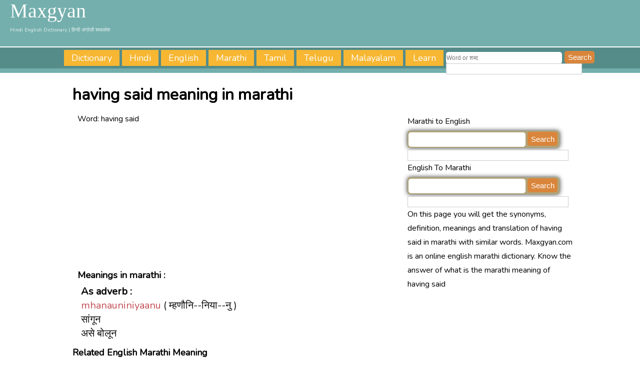

--- FILE ---
content_type: text/html; charset=UTF-8
request_url: https://www.maxgyan.com/english/marathi/meaning-of-having-said-in-marathi.html
body_size: 3734
content:
<!DOCTYPE HTML>
<html>
<head>
<meta http-equiv="Content-Type" content="text/html; charset=utf-8">
<title>having said meaning in marathi</title>
<meta name="description" content="Know the meaning of having said word. On maxgyan you will get having said marathi meaning, translation, definition and synonyms of having said with related words."/>
<meta name="keywords" content="having said, marathi meaning of having said, translation of having said, synonyms, definition" />
<link rel="canonical" href="https://www.maxgyan.com/english/marathi/meaning-of-having-said-in-marathi.html">﻿<link href="https://fonts.googleapis.com/css?family=Nunito" rel="stylesheet">
<link rel="stylesheet" href="https://maxgyan.com/template/style.css">
<meta name="viewport" content="width=device-width, initial-scale=1.0">
<!-- Google tag (gtag.js) -->
<script async src="https://www.googletagmanager.com/gtag/js?id=G-ZFY0KYZX2H"></script>
<script>
  window.dataLayer = window.dataLayer || [];
  function gtag(){dataLayer.push(arguments);}
  gtag('js', new Date());

  gtag('config', 'G-ZFY0KYZX2H');
</script>
<script async src="https://pagead2.googlesyndication.com/pagead/js/adsbygoogle.js?client=ca-pub-3196283050718174"
     crossorigin="anonymous"></script>
</head>
<body>
 
<div id="head">
	<span id="logo">
    <span id="lg">
		<a href="https://maxgyan.com/index.html">Maxgyan</a>
        <span id="sub-title">Hindi English Dictionary | हिन्दी अंग्रेज़ी शब्दकोश</span>
    </span>
    </span>
	<div id="navigation">
		<a href="https://www.maxgyan.com/index.html">Dictionary</a>
		<a href="https://www.maxgyan.com/hindi-to-english.html">Hindi</a>
		<a href="https://www.maxgyan.com/english.html">English</a>
		<a href="https://www.maxgyan.com/marathi.html">Marathi</a>
		<a href="https://www.maxgyan.com/tamil.html">Tamil</a>
		<a href="https://www.maxgyan.com/telugu.html">Telugu</a>
		<a href="https://www.maxgyan.com/malayalam.html">Malayalam</a>
 		<a href="https://www.maxgyan.com/learn.html">Learn</a>
  	<form id="hebox" action="https://www.maxgyan.com/search.php">
    		<input type="text" name="q" class="hesearch" id="hesrchbx"  size="55" placeholder="Word or शब्द" autocomplete="off" />
    <input type="hidden" name="cx" value="partner-pub-3196283050718174:4801761017" />
    <input type="hidden" name="cof" value="FORID:10" />
    <input type="hidden" name="ie" value="UTF-8" />
    		<input type="submit" name="sa" id="hesubmit" value="Search" />
            <div id="heresult">
		</div>
		</form>
		<script type="text/javascript" src="https://www.google.com/coop/cse/brand?form=cse-search-box&amp;lang=en"></script>
		
  	</div>
</div>
<div id="wrapper">
  <div id="article">
<h1>having said meaning in marathi</h1>
  <div id="content">
  Word: <span id="mean">having said</span><br /><div id="full"><script async src="https://pagead2.googlesyndication.com/pagead/js/adsbygoogle.js?client=ca-pub-3196283050718174"
     crossorigin="anonymous"></script>
<!-- max-ufm-sq -->
<ins class="adsbygoogle"
     style="display:block"
     data-ad-client="ca-pub-3196283050718174"
     data-ad-slot="6621611458"
     data-ad-format="auto"
     data-full-width-responsive="true"></ins>
<script>
     (adsbygoogle = window.adsbygoogle || []).push({});
	</script></div>
<div id="full"><h3>Meanings in marathi :</h3>     <div id="adv"><strong>As adverb : </strong><br /><span id="gray"><span id="mean"><a href="http://www.maxgyan.com/marathi/english/meaning-of-mhaNauni-niyaa-nu-in-english.html">mhanauniniyaanu</a> ( म्हणौनि--निया--नु )</span></span><br /></div>  <div id="others"><span id="gray"><span id="mean">सांगून</span></span><br /><span id="gray"><span id="mean">असे बोलून</span></span><br /></div></div>  </div>
   <div id="side">
<span class='st_facebook_hcount' displayText='Facebook'></span>
<span class='st_twitter_hcount' displayText='Tweet'></span>
<span class='st_googleplus_hcount' displayText='Google +'></span>
<span class='st_sharethis_hcount' displayText='ShareThis'></span>

<div id="full">Marathi to English</div>
<form id="box" action="https://www.maxgyan.com/search.php" id="cse-search-box">
  <div>
    <input type="hidden" name="cx" value="partner-pub-3196283050718174:4801761017" />
    <input type="hidden" name="cof" value="FORID:10" />
    <input type="hidden" name="ie" value="UTF-8" />
    <input type="text" name="q" class="search" id="srchbx"  size="55" autocomplete="off" />
    <input type="submit" name="sa" id="submit" value="Search" />
  </div>
</form>

<script type="text/javascript" src="https://www.google.com/coop/cse/brand?form=cse-search-box&amp;lang=en"></script>
<div id="result">
</div>

<div id="full">English To Marathi</div>
<form id="box" name="ensearch" action="https://www.maxgyan.com/search.php" id="cse-search-box">
  <div>
    <input type="hidden" name="cx" value="partner-pub-3196283050718174:4801761017" />
    <input type="hidden" name="cof" value="FORID:10" />
    <input type="hidden" name="ie" value="UTF-8" />
    <input type="text" name="q" class="ensearch" id="srchbx"  size="55" autocomplete="off" />
    <input type="submit" name="sa" id="submit" value="Search" />
  </div>
</form>
<div id="enresult">
</div>
  </div>

  <div id="footer">On this page you will get the synonyms, definition, meanings and translation of having said in marathi with similar words.  Maxgyan.com is an online english marathi dictionary. Know the answer of what is the marathi meaning of having said  </div>
  </div><div id="part1"><div id="full"><font size="+1"><strong>Related English Marathi Meaning</strong></font></div> <span id="wordslst"><a href="https://www.maxgyan.com/english/marathi/meaning-of-having-sharp-ears-in-marathi.html">having sharp ears</a></span><span id="wordslst"><a href="https://www.maxgyan.com/english/marathi/meaning-of-having-sight-in-marathi.html">having sight</a></span><span id="wordslst"><a href="https://www.maxgyan.com/english/marathi/meaning-of-having-skin-like-a-tigers-in-marathi.html">having skin like a tigers</a></span><span id="wordslst"><a href="https://www.maxgyan.com/english/marathi/meaning-of-having-small-eyes-in-marathi.html">having small eyes</a></span><span id="wordslst"><a href="https://www.maxgyan.com/english/marathi/meaning-of-having-the-power-of-attraction-in-marathi.html">having the power of attraction</a></span><span id="wordslst"><a href="https://www.maxgyan.com/english/marathi/meaning-of-having-the-quality-of-mayā-love-in-marathi.html">having the quality of mayā love</a></span><span id="wordslst"><a href="https://www.maxgyan.com/english/marathi/meaning-of-having-the-white-complexion-of-a-champak-flower-in-marathi.html">having the white complexion of a champak flower</a></span><span id="wordslst"><a href="https://www.maxgyan.com/english/marathi/meaning-of-having-thirty-six-arms-in-marathi.html">having thirty-six arms</a></span><span id="wordslst"><a href="https://www.maxgyan.com/english/marathi/meaning-of-having-to-do-with-four-kinds-of-weapons-in-marathi.html">having to do with four kinds of weapons</a></span><span id="wordslst"><a href="https://www.maxgyan.com/english/marathi/meaning-of-having-two-sides-in-marathi.html">having two sides</a></span><span id="wordslst"><a href="https://www.maxgyan.com/english/marathi/meaning-of-having-two-stoves-in-marathi.html">having two stoves</a></span><span id="wordslst"><a href="https://www.maxgyan.com/english/marathi/meaning-of-having-well-formed-hips-in-marathi.html">having well-formed hips</a></span><span id="wordslst"><a href="https://www.maxgyan.com/english/marathi/meaning-of-hawk-in-marathi.html">hawk</a></span><span id="wordslst"><a href="https://www.maxgyan.com/english/marathi/meaning-of-hazy-figure-in-marathi.html">hazy figure</a></span><span id="wordslst"><a href="https://www.maxgyan.com/english/marathi/meaning-of-he-she-or-it-comes-in-marathi.html">he she or it comes</a></span><span id="wordslst"><a href="https://www.maxgyan.com/english/marathi/meaning-of-headache-or-a-stomach-ache-in-marathi.html">headache or a stomach ache</a></span><span id="wordslst"><a href="https://www.maxgyan.com/english/marathi/meaning-of-headless-body-in-marathi.html">headless body</a></span><span id="wordslst"><a href="https://www.maxgyan.com/english/marathi/meaning-of-havoc-in-marathi.html">havoc</a></span><span id="wordslst"><a href="https://www.maxgyan.com/english/marathi/meaning-of-haziness-in-marathi.html">haziness</a></span><span id="wordslst"><a href="https://www.maxgyan.com/english/marathi/meaning-of-hazy-in-marathi.html">hazy</a></span><span id="wordslst"><a href="https://www.maxgyan.com/english/marathi/meaning-of-he-in-marathi.html">he</a></span><span id="wordslst"><a href="https://www.maxgyan.com/english/marathi/meaning-of-heap-of-bodies-in-marathi.html">heap of bodies</a></span><span id="wordslst"><a href="https://www.maxgyan.com/english/marathi/meaning-of-heap-of-chickpea-plants-in-marathi.html">heap of chickpea plants</a></span><span id="wordslst"><a href="https://www.maxgyan.com/english/marathi/meaning-of-heap-of-chopped-off-heads-in-marathi.html">heap of chopped-off heads</a></span><span id="wordslst"><a href="https://www.maxgyan.com/english/marathi/meaning-of-heap-of-cowdung-cakes-in-marathi.html">heap of cowdung cakes</a></span><span id="wordslst"><a href="https://www.maxgyan.com/english/marathi/meaning-of-head-in-marathi.html">head</a></span><span id="wordslst"><a href="https://www.maxgyan.com/english/marathi/meaning-of-headache-in-marathi.html">headache</a></span><span id="wordslst"><a href="https://www.maxgyan.com/english/marathi/meaning-of-headrest-in-marathi.html">headrest</a></span><span id="wordslst"><a href="https://www.maxgyan.com/english/marathi/meaning-of-healthy-in-marathi.html">healthy</a></span><span id="wordslst"><a href="https://www.maxgyan.com/english/marathi/meaning-of-heap-of-garbage-where-donkeys-wallow-in-marathi.html">heap of garbage where donkeys wallow</a></span>
<script type="text/javascript" src="https://www.maxgyan.com/template/auto/jquery-1.8.0.min.js"></script>
<script type="text/javascript">
$(function(){
$(".search").keyup(function() 
{ 
var searchid = $(this).val();
var dataString = 'search='+ searchid;
if(searchid!='')
{
	$.ajax({
	type: "POST",
	url: "search.php",
	data: dataString,
	cache: false,
	success: function(html)
	{
	$("#result").html(html).show();
	}
	});
}return false;    
});

jQuery("#result").live("click",function(e){ 
	var $clicked = $(e.target);
	var $name = $clicked.find('.name').html();
	var decoded = $("<div/>").html($name).text();
	$('#srchbx').val(decoded);
});
jQuery(document).live("click", function(e) { 
	var $clicked = $(e.target);
	if (! $clicked.hasClass("search")){
	jQuery("#result").fadeOut(); 
	}
});
$('#srchbx').click(function(){
	jQuery("#result").fadeIn();
});
});



$(function(){
$(".ensearch").keyup(function() 
{ 
var ensearchid = $(this).val();
var endataString = 'ensearch='+ ensearchid;
if(ensearchid!='')
{
	$.ajax({
	type: "POST",
	url: "ensearch.php",
	data: endataString,
	cache: false,
	success: function(html)
	{
	$("#enresult").html(html).show();
	}
	});
}return false;    
});

jQuery("#enresult").live("click",function(en){ 
	var $enclicked = $(en.target);
	var $enname = $enclicked.find('.name').html();
	var endecoded = $("<div/>").html($enname).text();
	$('#ensrchbx').val(endecoded);
});
jQuery(document).live("click", function(en) { 
	var $enclicked = $(en.target);
	if (! $enclicked.hasClass("ensearch")){
	jQuery("#enresult").fadeOut(); 
	}
});
$('#ensrchbx').click(function(){
	jQuery("#enresult").fadeIn();
});
});
</script>﻿
 </div>

 </div>		
</div>
 <hr align="right" width="90%" />
 <div id="right"><h4>&copy; 2014-2025 Maxgyan.com, All rights reserved.&nbsp;&nbsp;|&nbsp;&nbsp;
 <a href="https://www.maxgyan.com/contact-us.html">Contact Us</a>&nbsp;&nbsp;&nbsp;&nbsp;&nbsp;&nbsp;&nbsp;&nbsp;&nbsp;&nbsp;&nbsp;&nbsp;&nbsp;&nbsp;&nbsp;&nbsp;</h4></div>
<script>(function(d, s, id) {
  var js, fjs = d.getElementsByTagName(s)[0];
  if (d.getElementById(id)) return;
  js = d.createElement(s); js.id = id;
  js.src = "//connect.facebook.net/en_US/sdk.js#xfbml=1&version=v2.0";
  fjs.parentNode.insertBefore(js, fjs);
}(document, 'script', 'facebook-jssdk'));</script>

<script type="text/javascript">var switchTo5x=true;</script>
<script type="text/javascript" src="https://w.sharethis.com/button/buttons.js"></script>
<script type="text/javascript">stLight.options({publisher: "c607a584-f534-40b5-a8ba-f213e3a118f3", doNotHash: false, doNotCopy: false, hashAddressBar: false});</script>
</script>

</body>
</html>


--- FILE ---
content_type: text/html; charset=utf-8
request_url: https://www.google.com/recaptcha/api2/aframe
body_size: 184
content:
<!DOCTYPE HTML><html><head><meta http-equiv="content-type" content="text/html; charset=UTF-8"></head><body><script nonce="LohTjbBUCnEK2DTu0Rfj3A">/** Anti-fraud and anti-abuse applications only. See google.com/recaptcha */ try{var clients={'sodar':'https://pagead2.googlesyndication.com/pagead/sodar?'};window.addEventListener("message",function(a){try{if(a.source===window.parent){var b=JSON.parse(a.data);var c=clients[b['id']];if(c){var d=document.createElement('img');d.src=c+b['params']+'&rc='+(localStorage.getItem("rc::a")?sessionStorage.getItem("rc::b"):"");window.document.body.appendChild(d);sessionStorage.setItem("rc::e",parseInt(sessionStorage.getItem("rc::e")||0)+1);localStorage.setItem("rc::h",'1766721175397');}}}catch(b){}});window.parent.postMessage("_grecaptcha_ready", "*");}catch(b){}</script></body></html>

--- FILE ---
content_type: text/css
request_url: https://maxgyan.com/template/style.css
body_size: 3123
content:
@charset "utf-8";
/* CSS Document */
*{margin:0;
 padding:0;
 }
html {
}
body {
	background:#FFFFFF;
	font: 15px/20px; 
	font-family: 'Nunito', sans-serif, "Century Gothic", Gabriola;
	color:#000;
	margin-top:-28px;
	line-height:1.8em;
}
h1, h2 {
	width:100%;
	display:inline-block;
	line-height:1.5em;
	margin-bottom:15px;
	margin-top:20px;
}
h3,h4 {
	line-height:1.5em;
	margin-top:5px;
	margin-bottom:5px;
}
#head {
	background-color: #74AFAD;
}
#logo {
	width:100%;
	display:inline-block;
}
#lg {
	float:left;
}
#logo a:link, #logo a:hover, #logo a:visited{
	font-size:40px;
	line-height:44px;
	font-family:"Century Gothic";
	color:#FFF;
	display:block;
	text-decoration:none;
	margin-left:20px;
}
#sub-title {
	color:#E7F1F1;
	font-size:10px;
	width:100%;
	display:inline-block;
	margin-left:20px;
}
#navigation {
	width:90%;
	padding-left:10%;
	padding-top:5px;
	padding-bottom:5px;
	margin-top:10px;
	font-size:18px;
	text-align:center;
	background-color:#558C89;
	color:#FFF;
	display:inline-block;
	border-top:2px solid #FFF;
}
#navigation a:link, #navigation a:visited {
	float:left;
	padding-left:15px;
	padding-top:2px;
	padding-right:15px;
	padding-bottom:2px;
	background:#F7B733;
	margin-right:5px;
	color:#FFF;
	text-decoration: none;
	-webkit-transition: background-color 2s;
    transition: background-color 2s;
}
#navigation a:hover {
	color:#FFF;
	background-color:#D9853B;
	text-decoration: none;
}
#full {
	width:100%;
	display:block;
	height: auto;
}
#left {
	float:left;
}
#right {
	float:right;
}
a:link, a:visited {
	color:#C44E55;
	-webkit-transition: color 2s;
    transition: color 2s;
}
a:hover {
	color:#8A1E04;
}
#wrapper {
	padding-left: 10px;
	margin: 0 auto;
	max-width:1000px;
	padding-bottom: 80px;
}
#sidead {
	float:left;
	margin:5px;
}
#bl, #ln {
	display:block;
}
#gray {
	color:#111;
	flost:left;
}
#part1, #part2 {
	float:left;
	width:50%;
}
#nouns, #noun, #verb, #adv, #adj, #trans, #intrans, #others {
	font-size:20px;
	float:left;
	padding-right:1%;
	padding-left:1%;
	marigin-bottom:3%;
	display:inline-block;
	width: 98%;
	height: auto;
}
#browse {
	width: 50px;
	float:left;
	padding: 5px;
	margin:5px;
	background:#558C89;
	border-radius:5px;
	font-size:16px;
	text-align:center;
	color:#FFF;
}
#browse a:link, #browse a:hover, #browse a:visited {
	color:#FFF;
}
#word {
	width:20%;
	float:left;
	padding: 5px;
	margin:5px;
	background:#B0A479;
	border-radius:5px;
	font-size:14px;
	text-align:center;
}
#word a:link, #word a:hover, #word a:visited {
	color:#FFF;
	text-shadow:0 0 1px #000;
}
#box {
	width:300px;
	height:30px;
	padding:2px;
	margin-top:5px;
	margin-bottom:5px;
	border-radius:5px;
	background-color:#B0A479;
	box-shadow: 0px 0px 10px #333;
}
#srchbx, #ensrchbx, #entsrchbx, #entmsrchbx {
	height:25px;
	width:230px;
	border:0px solid #F60;
	border-radius:5px;
	background-color:#FFF;
	padding:2px;
}
#submit, #ensubmit, #entsubmit, #entmsubmit {
	height:28px;
	width:60px;
	border:0px;
	border-radius:5px;
	background-color:#D9853B;
	font:Verdana, Geneva, sans-serif;
	font-size:15px;
	color:#FFF;
}
#wrp_lft {
	float:left;
	margin-right:60px;
}
#tb_dt {
	width:19%;
	height:20px;
	float:left;
	padding:2px;
	margin:2px;
	border-radius:5px;
	font-size:14px;
	display:inline-block;
	overflow:hidden;
}
#tb_dt a:link, #tb_dt a:hover, #tb_dt a:visited {
	color:#8A1E04;
	text-decoration:none;
}
#prv a:link, #prv a:hover, #prv a:visited {
	float:left;
	padding:10px 20px 10px 20px;
	margin:5px;
	background:#C44E55;
	border-radius:5px;
	font-size:18px;
	text-align:center;
	text-decoration:none;
	color:#FFF;
}
#nxt a:link, #nxt a:hover, #nxt a:visited {
	float:right;
	padding:10px 20px 10px 20px;
	margin:5px;
	background:#C44E55;
	border-radius:5px;
	font-size:18px;
	text-align:center;
	text-decoration:none;
	color:#FFF;
}
#hebox, #sbox {
	float:left;
}
#hesrchbx, #ssrchbx {
	height:22px;
	width:230px;
	border:0px solid #F60;
	border-radius:5px;
	padding:1px;
	font-size:12px;
}
#hesubmit, #ssubmit {
	height:25px;
	width:60px;
	border:0px;
	border-radius:5px;
	background-color:#D9853B;
	font:Verdana, Geneva, sans-serif;
	font-size:15px;
	color:#FFF;
}
#heresult, #sresult {
	position:absolute;
	font-size:14px;
	line-height:18px;
	width:250px;
	padding:10px;
	margin-top:-1px;
	border-top:0px;
	overflow:hidden;
	border:1px #CCC solid;
	background-color: white;
	z-index:10000;
	text-align:left;
}
#heresult a:link, #hersult a:hover, #heresult a:visited, #sresult a:link, #srsult a:hover, #sresult a:visited {
	width:100%;
	background-color:#FFF;
	color:#39F;
	display:inline-block;
	text-decoration:none;
}
#phlst1, #sylst1, #aylst1 {
	float:left;
	padding: 5px;
	margin:2px;
	background:#D9853B;
	border-radius:5px;
	color:#FFF;
	font-size:16px;
	text-align:center;
}
#phlst2, #sylst2, #aylst2 {
	float:left;
	padding: 5px;
	margin:2px;
	background:#C44E55;
	color:#FFF;
	border-radius:5px;
	font-size:16px;
	text-align:center;
}
#phlst1 a:link, #sylst1 a:link, #aylst1 a:link, #phlst2 a:link, #sylst2 a:link, #aylst2 a:link {
	color:#FFF;
	text-decoration:underline;
}
#phlst1 a:visited, #sylst1 a:visited, #aylst1 a:visited, #phlst2 a:visited, #sylst2 a:visited, #aylst2 a:visited {
	text-decoration:underline;
	color:#FFF;
}
#phlst1 a:hover, #sylst1 a:hover, #aylst1 a:hover, #phlst2 a:hover, #sylst2 a:hover, #aylst2 a:hover {
	color:#FFF;	
	text-decoration:none;
}
#rel a:hover {
	text-decoration:none;
}
#exm1, #exm2 {
	width:100%;
	display:inline-block;
}

#wordslst {
	width:45%;
	float:left;
	padding: 5px;
	margin:5px;
	background:#B0A479;
	border-radius:5px;
	font-size:14px;
	text-align:center;
}
#wordslst a:link, #wordslst a:hover, #wordslst a:visited {
	color:#FFF;
}
#mar, #tam, #tel, #pun, #urd, #guj, #ben {
	float:left;
	padding: 5px;
	margin:2px;
	border-radius:5px;
	color:#FFF;
	font-size:14px;
	text-align:center;
}
#result, #enresult, #entresult
{
	width:300px;
	padding:10px;
	display:block;
	margin-top:-1px;
	border-top:0px;
	overflow:hidden;
	border:1px #CCC solid;
	background-color: white;
	z-index:10000;
}
.show
{
	padding:10px; 
	border-bottom:1px #999 dashed;
	font-size:14px; 
	height:50px;
}
.show:hover
{
	background:#4c66a4;
	color:#FFF;
	cursor:pointer;
}
#synonym, #antonym {
	width:95%;
	display:inline-block;
	font-size:16px;
	color:#000;
}
#synonym a:link, #synonym a:hover, #synonym a:visited, #antonym a:link, #antonym a:hover, #antonym a:visited {
	text-decoration:none;
}
#mean {
	width:auto;
	padding:0px;
	display:inline-block;
}
#mean a:link, #mean a:visited {
	text-decoration:none;
}
#sgmean {
	width:99%;
	margin-bottom:15px;
	display:inline-block;
	font-size:18px;
	line-height:1.5em;
	border-radius:0px;
	border-bottom: thin solid #CCC;
}
#sgmean a:link, #sgmean a:visited {
	text-decoration:none;
}
#mn_lrg {
	display:inline-block;
}
.word_usage{
	display:block;
	margin-bottom: 15px;
	margin-left: 20px;
}
.ex_sentence{
	display:block;	
	font-size:16px;
	line-height:1.5em;
}
#ex_inl {
	font-size:16px;	
	display:block;
	color:#333;
}
#img_res {
	margin:3px;
	float:left;
	border-radius:5px;
	padding:2px;
	background-color:#B0A479;
}
#linkad {
	width:100%;
	height:90px;
	overflow:hidden;
}
#ad1, #ad2, #ad3 {
	text-align:center;
	display:inline-block;
}
#htoh, #htoe, #exm, #etoh, #etoe {
	float:left;
	width:30%;
	padding:1%;	
	margin-right:1%;
	text-align:center;
	border-bottom:thin solid #000;
	border-radius:5px;
	cursor:pointer;
	display:inline-block;
}
#etohm, #etohm2, #etoem, #htoem, #htoem2, #hothm, #exmplist {
	display:block;
}
#htoh a:link, #htoe a:link, #exm a:link, #etoh a:link, #etoe a:link, #htoh a:visited, #hto a:visited, #exm a:visited, #etoh a:visited, #etoe a:visited {
	width:100%;
	background-color:#F7B733;
	color:#FFF;
	display:inline-block;
	text-decoration:none;
    -webkit-transition: background-color 2s;
    background-color: width 2s;
	border:0px solid #E7F1F1;
}
#htoh a:hover, #htoe a:hover, #exm a:hover, #etoh a:hover, #etoe a:hover {
	background-color:#D9853B;
	color:#FFF;
	border:0px solid #E7F1F1;
}
#not-found {
	width:92%;
	margin:2%;
	border:thin solid #333;
	background-color:#E7F1F1;
	font-size:24px;
	text-align:center;
	padding-top:30px;
	padding-bottom:30px;
	padding-left:10px;
	padding-right:10px;
	border-radius:10px;
	display:inline-block;
}
#wod {
	width:97%;
	padding:1%;
	margin-top:10px;
	margin-bottom:10px;
	background:#B0A479;
	color:#FFF;
	border-radius:10px;
	text-align:center;
}
#wod a:link, #wod a:hover, #wod a:visited{
	width:96%;
	padding:2%;
	margin-top:10px;
	background:#FFF;
	color:#D9853B;
	display:inline-block;
	text-decoration:none;
	border-radius:5px;
}
#wrapper {
	padding-left: 10px;
	margin: 0 auto;
	max-width:1000px;
}
#show {
	display:none;
}
#content {
	width:65%;
	padding:1%;
	float:left;
	margin-top:-15px;
	height: auto;
}
#side {
	width:33%;
	float:left;
}
#main {
	width:45%;
	float:left;
}
#sidel{
	width:20%;
	float:left;
}
#sider {
	width:35%;
	float:left;
}
#swap a:link, #swap a:visited {
	padding-left:1%;
	padding-right:1%;
	padding-top:2px;
	padding-bottom:2px;
	margin-top:1px;
	margin-bottom:1px;
	width:96%;
	display:inline-block;
	border-radius:5px;
	color:#FFF;
	background-color:#558C89;
	text-align:center;
	text-decoration:none;
}
#swap a:hover {
	background-color: #C44E55;
}
	#btmsp a:link, #btmsp a:hover, #btmsp a:visited {
		width:49%;
		margin-left:1%;
		color:#8A1E04;
		line-height:1.2em;
		display:inline-block;
		font-weight:bold;
		text-decoration:none;
		float:left;
	}
	#btmsp a:hover {
		color:#C44E55;
		text-decoration:underline;
	}
	#btmsp img {
		width:100%;
		display:inline-block;
	}
#a1 {
	background-image:url(speak.png);
	width:18px;
	height:16px;
	background-size:cover;   
    background-repeat:no-repeat;
    background-position:center center;
	display:inline-block; 
	float:left;
	margin-right:10px;  
}
#cm_frm {
	width:90%;
}
#u_cnt {
	width:98%;
	padding:1%;
	background-color:#B0A479;
	display:inline-block;
}
#sub {
	width:20%;
	background-color:#B0A479;
	color:#FFF;
	font-size:14px;
	padding:5px;
}
#u_cmnt {
	width:90%;
	background-color:#B0A479;
	margin-bottom:5px;
	display:inline-block;
	border-radius:5px;
}
#u_dt {
	font-size:12px;
	margin-left:10px;
	font-style:italic;
	color:#699;
}
#u_nam {
	display:block;
	font-size:16px;
	font-weight:bold;
	color:#3C5959;
	margin-left:10px;
}
.fb-like {
	min-height: 40pt;
}
@media screen and (min-width: 901px) and (max-width: 1120px)) {
#wrapper {
	padding-left: 10px;
	margin: 0 auto;
	max-width:1000px;
}
#show {
	display:none;
}
#content {
	width:65%;
	padding:1%;
	float:left;
	margin-top:-15px;
	height: auto;
}
#side {
	width:33%;
	float:left;
}
#main {
	width:45%;
	float:left;
}
#sidel{
	width:20%;
	float:left;
}
#sider {
	width:35%;
	float:left;
}
#apps {
	float:right;
	max-width:590px;
}
}
@media screen and (min-width: 768px) and (max-width: 900px) {
#wrapper {
	padding-left: 5px;
	margin: 0 auto;
	max-width:1000px;
}
#content {
	width:58%;
	padding:0%;
	float:left;
	margin-top:-15px;
	height: auto;
}
#side {
	width:40%;
	float:left;
}
#navigation {
	width:95%;
	padding-left:5%;
	font-size:16px;
	text-align:center;
	display:inline-block;
	padding-top:5px;
	padding-bottom:5px;
}
#navigation a:link {
	float:left;
	padding-left:10px;
	padding-top:2px;
	padding-right:10px;
	padding-bottom:2px;
	margin-right:10px;
	text-decoration: none;
}
#navigation a:hover {
	text-decoration: none;
}
#navigation a:visited {
	text-decoration: none;
}
#show {
	display:none;
}
#show {
	padding:5px;
	width:50px;
	text-align:center;
	float:right;
	margin-top:6px;
	font-size:18px;
	cursor:pointer;
	border:thin solid #EAEA00
}
#logo {
	float:left;
}
#apps {
	display:none;
	float:right;
}
#wrp_lft {
	float:none;
	display:block;
	margin-right:30px;
}
#tb_dt {
	width:24%;
	height:20px;
	float:left;
	padding:2px;
	margin:2px;
	border-radius:5px;
	font-size:14px;
	display:inline-block;
	overflow:hidden;
}
#tb_dt a:link, #tb_dt a:hover, #tb_dt a:visited {
	text-decoration:none;
}
}
@media screen and (min-width: 621px) and (max-width: 767px) {
h1, h2 {
	width:100%;
	display:inline-block;
	font-size:18px;
	text-shadow: 0px 0px 5px #EEE;
	line-height:1.8em;
	margin-top:30px;
	margin-bottom:20px;
}
#wrapper {
	padding-left: 1px;
}
#content {
	width:100%;
	padding:0%;
	float:left;
	margin-top:-15px;
	height: auto;
}
#side {
	width:100%;
	float:left;
	text-align:center;
}
#navigation {
	width:98%;
	padding:1%;
	font-size:12px;
	text-align:center;
	display:inline-block;
}
#navigation a:link, #navigation a:hover, #navigation a:visited {
	float:left;
	width:22%;
	padding:1%;
	margin:1px;
	text-decoration: none;
}
#show {
	display:none;
}
#gray {
	color:#111;
	flost:left;
}
#main {
	width:80%;
	float:left;
}
#sidel{
	width:20%;
	float:left;
}
#sider {
	width:100%;
}
#left-ad {
	float:left;
	padding:5px;
}
#brk {
	float:left;

}
#brk:before {
    content:"\a";
    white-space: pre;
}
#logo {
	text-align:center;
}
#wordslst {
	width:96%;
	float:left;
	padding:1%;
	margin:1%;
	border-radius:5px;
	font-size:14px;
	text-align:center;
}
#box {
	text-align:center;
}
#img_tag {
	display:none;
}
#ad1. #ad2, #ad3 {
	text-align:center;
	width:100%;
	display:inline-block;
}
#mean {
	width:95%;
	padding:0px;
	display:inline-block;
	color:#111;
}
#mean a:link, #mean a:hover, #mean a:visited {
	text-shadow:0 0 0px #000;
}
#sgmean {
	width:97%;
	margin-bottom:1px;
	color:#111;
	display:block;
	border-radius:0px;
	border-bottom: thin solid #CCC;
	font-size:18px;
}
#sgmean a:link, #sgmean a:hover, #sgmean a:visited {
	text-shadow:0 0 0px #000;
	text-decoration:none;
}
#mn_lrg {
	display:inline-block;
}
#ex_inl {
	font-size:16px;	
	line-height:18px;
	display:block;
}
#wrp_lft {
	float:none;
	display:block;
}
#tb_dt {
	width:32%;
	height:20px;
	float:left;
	padding:2px;
	margin:2px;
	border-radius:5px;
	font-size:14px;
	display:inline-block;
	overflow:hidden;
}
#tb_dt a:link, #tb_dt a:hover, #tb_dt a:visited {
	text-decoration:none;
}
#hebox, #sbox {
	width:100%;
	margin-top:2px;
}
#hesrchbx, #ssrchbx {
	float:left;
	width:63%;
	padding-left:10%;
	border:0px solid #F60;
	border-radius:5px;
	font-size:12px;
	margin-right:1px;
}
#hesubmit, #ssubmit {
	float:left;
	width:24%;
	height:25px;
	border:0px;
	border-radius:5px;
	font:Verdana, Geneva, sans-serif;
	font-size:14px;
	position:relative;
}
#heresult, #sresult {
	position:relative;
	display:inline-block;
	width:95%;
	padding:2%;
	margin-top:-1px;
	border-top:0px;
	overflow:hidden;
	border:1px #CCC solid;
	z-index:10000;
}
}
@media screen and (max-width: 620px) {
h1, h2 {
	width:100%;
	display:inline-block;
	font-size:22px;
	font-weight:300;
	line-height:1.8em;
	margin-top:30px;
	margin-bottom:20px;
	text-shadow: 0px 0px 5px #EEE;
}
#head {
	margin-bottom:0px;
}
#logo {
	margin-left:0px;
	width:90%;
	float:left;
}
#logo a:link {
	font-size:32px;
	line-height:34px;
}
#lg {
	float:none;
	text-align:center;
}
#CM_MG_HP_TOP_728x90 {
	margin:0 auto;
	float:none;
	text-align:center;
}
#sub-title {
	line-height:12px;
}
#wrapper {
	width:97%;
	padding-left: 0px;
}
#navigation {
	margin:0px;
	padding:0px;
	width:100%;
	font-size:12px;
	text-align:center;
	display:inline-block;
}
#navigation a:link, #navigation a:hover, #navigation a:visited {
	float:left;
	width:24%;
	padding:0%;
	margin:1px;
	text-decoration: none;
}
#content {
	width:100%;
	padding:0%;
	display:inline-block;
	float:left;
	margin-top:-15px;
	height: auto;
}
#side {
	width:100%;
	float:left;
	text-align:center;
}
#show {
	display:none;
}
#gray {
	flost:left;
}
#main {
	width:80%;
	float:left;
}
#sidel{
	width:20%;
	float:left;
}
#sider {
	width:100%;
}
#left-ad {
	float:left;
	padding:5px;
}
#brk {
	float:left;

}
#brk:before {
    content:"\a";
    white-space: pre;
}
#logo {
	text-align:center;
}
#nouns, #noun, #verb, #adv, #adj, #trans, #intrans, #others {
	font-size:16px;
	float:left;
	width:98%;
	padding-right:1%;
	padding-left:1%;
	margin-top: 3%;
	display:inline-block;
	height: auto;
}
#wordslst {
	width:96%;
	float:left;
	padding:1%;
	margin:1%;
	border-radius:5px;
	font-size:14px;
	text-align:center;
}
#box {
	text-align:center;
}
#img_tag {
	display:none;
}
#ad1. #ad2, #ad3 {
	text-align:center;
	width:100%;
	display:inline-block;
}
#mean {
	width:auto;
	padding:0px;
	display:inline-block;
}
#mean a:link, #mean a:hover, #mean a:visited {
	text-shadow:0 0 0px #000;
}
#sgmean {
	width:94%;
	padding:3%;
	margin-bottom:5px;
	display:block;
	border-radius:0px;
	font-size:18px;
	border-bottom: thin solid #CCC;
}
#sgmean a:link, #sgmean a:hover, #sgmean a:visited {
	font-size:18px;
	text-shadow:0 0 0px #000;
	text-decoration:none;
	border-radius:0px;
}
#synonym, #antonym {
	width:96%;
	padding:2%;
	margin-bottom:5px;
	display:block;
	font-size:16px;
	border-radius:0px;
	border-bottom: thin solid #CCC;
}
#ex_inl {
	display:block;
}
#sub-title {
	font-size:12px;
	width:100%;
	display:inline-block;
	margin-left:0px;
}
#tb_dt {
	width:45%;
	display:inline-block;
}
#not-found {
	width:94%;
	margin:2%;
	border:thin solid #333;
	font-size:24px;
	text-align:center;
	padding:1%;
	border-radius:10px;
	display:inline-block;
}
#hebox, #sbox {
	width:100%;
	background-color:none;
	margin-top:2px;
}
#hesrchbx, #ssrchbx  {
	float:left;
	width:63%;
	padding-left:10%;
	border:0px solid #F60;
	border-radius:5px;
	font-size:12px;
	margin-right:1px;
}
#hesubmit, #ssubmit {
	float:left;
	width:24%;
	height:25px;
	border:0px;
	border-radius:5px;
	font-size:14px;
	position:relative;
}
#heresult, #sresult {
	position:relative;
	display:none;
	width:95%;
	margin-top:-1px;
	border-top:0px;
	overflow:hidden;
	border:1px #CCC solid;
	z-index:1000;
}
#heresult a:link, #heresult a:hover, #heresult a:visited {	
	width:100%;
	display:inline-block;
	text-decoration:none;
}
#htoh, #htoe, #exm, #etoh, #etoe, #htoem, #etohm2 {
	margin-top:5px;
	margin-bottom:5px;
}
#swap a:link, #swap a:hover, #swap a:visited {
	font-size:14px;
	padding:1%;
	margin-left:-2%;
	width:101%;
	display:inline-block;
	border-radius:0px;
	text-align:center;
	text-decoration:none;
}
#wod {
	width:101%;
	padding:1%;
	margin-top:10px;
	margin-bottom:10px;
	margin-left:-2%;
	margin-right:0%;
	border-radius:0px;
	text-align:center;
}
#wod a:link, #wod a:hover, #wod a:visited{
	width:98%;
	padding:1%;
	margin-top:10px;
	display:inline-block;
	text-decoration:none;
	border-radius:0px;
}
#phlst1, #sylst1, #aylst1, #phlst2, #sylst2, #aylst2 {
	padding-top:2px;
	padding-bottom:2px;
	padding-left:5px;
	padding-right:5px;
	margin:2px;
	border-radius:2px;
	font-size:16px;
	line-height:1.5em;
}
#btmsp a:link, #btmsp a:hover, #btmsp a:visited {
	width:48%;
	margin:1%;
	line-height:1.2em;
	float:left;
	display:inline-block;
	font-weight:bold;
	text-decoration:none;
}
#cm_frm textarea {
	max-width:98%;
}

#sticky {
left:;
position: fixed;
text-align:center;
bottom: 0px;
width:100%;
background-color: #333;
z-index:999;
}
	
#part1, #part2 {
	float:left;
	width:100%;
}
#wordslst {
	width:46%;
	float:left;
	padding:1%;
	margin:1%;
	border-radius:5px;
	font-size:14px;
	text-align:center;
}
}